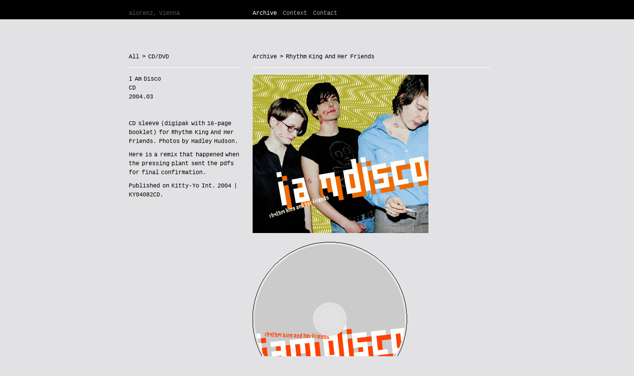

--- FILE ---
content_type: text/html; charset=UTF-8
request_url: http://www.alorenz.net/archive/KY04082CD/
body_size: 5058
content:


<!DOCTYPE html PUBLIC "-//W3C//DTD XHTML 1.0 Strict//EN" 
	"http://www.w3.org/TR/xhtml1/DTD/xhtml1-strict.dtd"> 
<html xmlns="http://www.w3.org/1999/xhtml">
	<head>
        <meta http-equiv="content-type" content="text/html; charset=utf-8" />
        <meta http-equiv="content-style-type" content="text/css" />
        <!-- <link href="http://www.alorenz.net/screen.css" rel="stylesheet" type="text/css" /> -->
        <link href="https://alorenz.net/screen.css" rel="stylesheet" type="text/css" />
		<title>alorenz, Vienna | Archive | I Am Disco</title>
		<style type="text/css">div.side div.top {border-bottom: 1px solid #fff;margin-bottom: -1px;}</style><style type="text/css">div.main {width:480px;}</style>	</head>
<body>
<div id='header'>
	<div class='frame'>
		<div class='side'>
			<a href='http://www.alorenz.net/'>alorenz, Vienna</a>		</div><!--/side-->
		<div class='main'>
			<a class='current' href='http://www.alorenz.net/archive/'>Archive</a> <a href='http://www.alorenz.net/context/'>Context</a> <a href='http://www.alorenz.net/contact/'>Contact</a> 		</div><!--/main-->
	</div><!--/frame-->
</div><!--/header-->

<div id='content'>
	<div class='frame'>
		<div class='side'>
			<div class='top'>
				<ul class='dropdown'><li><span class='list-head'><a class='txt' href='http://www.alorenz.net/archive/'>All</a></span><ul class='subcats'><li class='inline'><span class='list-subhead'>Packaging</span><ul><li><a class='txt' href='http://www.alorenz.net/archive/vinyl/'>Vinyl <span class='addon'>49</span></a></li> <li><a class='txt' href='http://www.alorenz.net/archive/cd/'>CD/DVD <span class='addon'>78</span></a></li> </ul></li><li class='inline'><span class='list-subhead'>Print</span><ul><li><a class='txt' href='http://www.alorenz.net/archive/poster/'>Posters <span class='addon'>33</span></a></li> <li><a class='txt' href='http://www.alorenz.net/archive/small-sizes/'>Small Sizes <span class='addon'>29</span></a></li> <li><a class='txt' href='http://www.alorenz.net/archive/brochures/'>Brochures <span class='addon'>9</span></a></li> <li><a class='txt' href='http://www.alorenz.net/archive/books/'>Books/Catalogues <span class='addon'>5</span></a></li> <li><a class='txt' href='http://www.alorenz.net/archive/periodical/'>Periodicals <span class='addon'>5</span></a></li> </ul></li><li class='inline'><span class='list-subhead'>Digital</span><ul><li><a class='txt' href='http://www.alorenz.net/archive/screen/'>Screen <span class='addon'>13</span></a></li> <li><a class='txt' href='http://www.alorenz.net/archive/generative/'>Generative <span class='addon'>8</span></a></li> <li><a class='txt' href='http://www.alorenz.net/archive/web/'>Web <span class='addon'>15</span></a></li> </ul></li><li class='inline'><span class='list-subhead'>Misc</span><ul><li><a class='txt' href='http://www.alorenz.net/archive/stationery/'>Stationery <span class='addon'>7</span></a></li> <li><a class='txt' href='http://www.alorenz.net/archive/prints/'>Prints <span class='addon'>4</span></a></li> <li><a class='txt' href='http://www.alorenz.net/archive/identity/'>Identity <span class='addon'>14</span></a></li> <li><a class='txt' href='http://www.alorenz.net/archive/logo/'>Logo <span class='addon'>8</span></a></li> <li><a class='txt' href='http://www.alorenz.net/archive/textile/'>Textile <span class='addon'>1</span></a></li> </ul></li><li class='inline'><span class='list-subhead'>Live</span><ul><li><a class='txt' href='http://www.alorenz.net/archive/public/'>Public <span class='addon'>11</span></a></li> <li><a class='txt' href='http://www.alorenz.net/archive/exhibition/'>Exhibition <span class='addon'>5</span></a></li> </ul></li></ul></li><li><span class='list-head'><a class='txt' href='http://www.alorenz.net/archive/cd/'> &gt CD/DVD</a></span><ul><li class='inline'><a class='txt' href='http://www.alorenz.net/archive/cd/best-of-hecker/'>The Best of Maximilian Hecker </a></li><li class='inline'><a class='txt' href='http://www.alorenz.net/archive/cd/save_the_world_cd/'>Save the World with this Melody </a></li><li class='inline'><a class='txt' href='http://www.alorenz.net/archive/cd/cure-cd/'>Spellbound Scenes of my Cure </a></li><li class='inline'><a class='txt' href='http://www.alorenz.net/archive/cd/agf015/'>gedichterbe </a></li><li class='inline'><a class='txt' href='http://www.alorenz.net/archive/cd/emotion-cd/'>I Am Nothing But Emotion, No Human Being, No Son, Never Again Son </a></li><li class='inline'><a class='txt' href='http://www.alorenz.net/archive/cd/misery/'>Misery </a></li><li class='inline'><a class='txt' href='http://www.alorenz.net/archive/cd/trikot-drogen-cd/'>Drogenabhängig </a></li><li class='inline'><a class='txt' href='http://www.alorenz.net/archive/cd/one-day/'>One Day </a></li><li class='inline'><a class='txt' href='http://www.alorenz.net/archive/cd/qitv_senator-02/'>Marble </a></li><li class='inline'><a class='txt' href='http://www.alorenz.net/archive/cd/qitv_senator-03/'>Tube </a></li><li class='inline'><a class='txt' href='http://www.alorenz.net/archive/cd/qitv_senator-06/'>Open </a></li><li class='inline'><a class='txt' href='http://www.alorenz.net/archive/cd/qitv_senator-07/'>Vis à vis </a></li><li class='inline'><a class='txt' href='http://www.alorenz.net/archive/cd/qitv_senator-10/'>Sonne </a></li><li class='inline'><a class='txt' href='http://www.alorenz.net/archive/cd/trikot-wasser-cd/'>Wasser aus der Spree </a></li><li class='inline'><a class='txt' href='http://www.alorenz.net/archive/cd/agf008/'>Words are missing </a></li><li class='inline'><a class='txt' href='http://www.alorenz.net/archive/cd/tonangeberei/'>Tonangeberei: Songs für jedes Alter ab 3 </a></li><li class='inline'><a class='txt' href='http://www.alorenz.net/archive/cd/wm01/'>Silence </a></li><li class='inline'><a class='txt' href='http://www.alorenz.net/archive/cd/qitv_bto/'>qi.tv | Burn-To-Order </a></li><li class='inline'><a class='txt' href='http://www.alorenz.net/archive/cd/hecker_velvet/'>Velvet Son </a></li><li class='inline'><a class='txt' href='http://www.alorenz.net/archive/cd/hecker_bunny/'>Silly Lily, Funny Bunny </a></li><li class='inline'><a class='txt' href='http://www.alorenz.net/archive/cd/hecker_mountain/'>I’ll Be A Virgin, I’ll Be A Mountain </a></li><li class='inline'><a class='txt' href='http://www.alorenz.net/archive/cd/mitek_erika/'>Stavöstrano feat. Erika </a></li><li class='inline'><a class='txt' href='http://www.alorenz.net/archive/cd/mitek21cd/'>Do You Copy? </a></li><li class='inline'><a class='txt' href='http://www.alorenz.net/archive/cd/mit22-cd/'>Eyepennies </a></li><li class='inline'><a class='txt' href='http://www.alorenz.net/archive/cd/la_beat/'>La Beat </a></li><li class='inline'><a class='txt' href='http://www.alorenz.net/archive/cd/KY05098CD/'>Details </a></li><li class='inline'><a class='txt' href='http://www.alorenz.net/archive/cd/abstract-paintings_cd/'>Two Abstract Paintings </a></li><li class='inline'><a class='txt' href='http://www.alorenz.net/archive/cd/kyo003/'>Pink Album </a></li><li class='inline'><a class='txt' href='http://www.alorenz.net/archive/cd/mit17/'>H2-FI </a></li><li class='inline'><a class='txt' href='http://www.alorenz.net/archive/cd/mit00_promo-2004-07/'>Skugge/Stavöstrand: 2004-07 </a></li><li class='inline'><a class='txt' href='http://www.alorenz.net/archive/cd/KY04086CD/'>Around the War </a></li><li class='inline'><a class='txt' href='http://www.alorenz.net/archive/cd/sim01-cd/'>Change your Life </a></li><li class='inline'><a class='txt' href='http://www.alorenz.net/archive/cd/KY03078/'>Daylight </a></li><li class='inline'><a class='txt' href='http://www.alorenz.net/archive/cd/meow006/'>Good Night – Music to Sleep By </a></li><li class='inline'><a class='txt' href='http://www.alorenz.net/archive/cd/mit11-cd/'>HI-FI </a></li><li class='inline'><a class='txt' href='http://www.alorenz.net/archive/cd/mp120/'>Director’s Cut </a></li><li class='inline'><a class='txt' href='http://www.alorenz.net/archive/cd/KY03072CD/'>Rose </a></li><li class='inline'><a class='txt' href='http://www.alorenz.net/archive/cd/KY03074CDM/'>Fool </a></li><li class='inline'><a class='txt' href='http://www.alorenz.net/archive/cd/ferric/'>Ferric </a></li><li class='inline'><a class='txt' href='http://www.alorenz.net/archive/cd/KY02057/'>Filesharing </a></li><li class='inline'><a class='txt' href='http://www.alorenz.net/archive/cd/orth05cd/'>Edits </a></li><li class='inline'><a class='txt' href='http://www.alorenz.net/archive/cd/rit25/'>Microbes </a></li><li class='inline'><a class='txt' href='http://www.alorenz.net/archive/cd/orth08cd/'>Head Slash Bauch </a></li><li class='inline'><a class='txt' href='http://www.alorenz.net/archive/cd/KY01053_cd/'>Infinite Love Songs </a></li><li class='inline'><a class='txt' href='http://www.alorenz.net/archive/cd/meow032/'>Greatest Hits </a></li><li class='inline'><a class='txt' href='http://www.alorenz.net/archive/cd/meow016/'>Electronic tax return </a></li><li class='inline'><a class='txt' href='http://www.alorenz.net/archive/cd/KY01050_cd/'>Polyester </a></li><li class='inline'><a class='txt' href='http://www.alorenz.net/archive/cd/KY01047_cd/'>The John Peel Session </a></li><li class='inline'><a class='txt' href='http://www.alorenz.net/archive/cd/mp101-cd/'>ps you love me </a></li><li class='inline'><a class='txt' href='http://www.alorenz.net/archive/cd/meow021/'>Unedited live performances </a></li><li class='inline'><a class='txt' href='http://www.alorenz.net/archive/cd/KY01043CDM/'>Reality Club Mix / Radio Edit </a></li><li class='inline'><a class='txt' href='http://www.alorenz.net/archive/cd/rit19/'>Residualism </a></li><li class='inline'><a class='txt' href='http://www.alorenz.net/archive/cd/rit18/'>Discreet journey digitalis </a></li><li class='inline'><a class='txt' href='http://www.alorenz.net/archive/cd/rit17/'>Shifts </a></li><li class='inline'><a class='txt' href='http://www.alorenz.net/archive/cd/mp093-cd/'>ps i love you </a></li><li class='inline'><a class='txt' href='http://www.alorenz.net/archive/cd/rit16/'>Wurmloch Variationen </a></li><li class='inline'><a class='txt' href='http://www.alorenz.net/archive/cd/fim1043/'>Growing Up in Public </a></li><li class='inline'><a class='txt' href='http://www.alorenz.net/archive/cd/uusitalo-cd/'>Vapaa Muurari live </a></li><li class='inline'><a class='txt' href='http://www.alorenz.net/archive/cd/rit15/'>Selected Random Works </a></li><li class='inline'><a class='txt' href='http://www.alorenz.net/archive/cd/rit14/'>Afternoon Tea </a></li><li class='inline'><a class='txt' href='http://www.alorenz.net/archive/cd/surrogat_seid-ihr/'>Seid ihr mit mir </a></li><li class='inline'><a class='txt' href='http://www.alorenz.net/archive/cd/rit13/'>Undirected/Dok </a></li><li class='inline'><a class='txt' href='http://www.alorenz.net/archive/cd/KY00030_cd/'>Rechenzentrum </a></li><li class='inline'><a class='txt' href='http://www.alorenz.net/archive/cd/rit10/'>Maschinelle Strategeme </a></li><li class='inline'><a class='txt' href='http://www.alorenz.net/archive/cd/rit09/'>Dean Roberts and the Black Moths play the Grand Cinema </a></li><li class='inline'><a class='txt' href='http://www.alorenz.net/archive/cd/rit11/'>.n </a></li><li class='inline'><a class='txt' href='http://www.alorenz.net/archive/cd/rit08/'>Live à noir </a></li><li class='inline'><a class='txt' href='http://www.alorenz.net/archive/cd/mav_ps/'>Pan Sonic vs. Charlemagne Palestine: Mort aux Vaches </a></li><li class='inline'><a class='txt' href='http://www.alorenz.net/archive/cd/rit07/'>Interferences are often requested: reverse tendency as parts nearly become nothing </a></li><li class='inline'><a class='txt' href='http://www.alorenz.net/archive/cd/rit06/'>cathodeFlower </a></li><li class='inline'><a class='txt' href='http://www.alorenz.net/archive/cd/rit04/'>Airs </a></li><li class='inline'><a class='txt' href='http://www.alorenz.net/archive/cd/rit05/'>Elongated Pentagonal Pyramid </a></li><li class='inline'><a class='txt' href='http://www.alorenz.net/archive/cd/mav_pm/'>Piano Magic: Mort aux Vaches </a></li><li class='inline'><a class='txt' href='http://www.alorenz.net/archive/cd/mav_tfs/'>Tin Foil Star: Mort aux Vaches </a></li><li class='inline'><a class='txt' href='http://www.alorenz.net/archive/cd/KY99019_cd/'>Unter anderen Bedingungen als Liebe </a></li><li class='inline'><a class='txt' href='http://www.alorenz.net/archive/cd/mav_ikeda/'>Ryoji Ikeda: Mort aux Vaches </a></li><li class='inline'><a class='txt' href='http://www.alorenz.net/archive/cd/KY98013CD/'>Silur </a></li><li style='height:1.7em;margin:0;margin-top:-0.5em;padding:0;background-color:#e2e2e4;' /></ul></li></ul>			</div><!--/top-->
			<div class='content'>
				I Am Disco<br />CD<br />2004.03<br /><br /><br /><p>CD sleeve (digipak with 16-page booklet) for Rhythm King And Her Friends. Photos by Hadley Hudson.</p><p><a href="../../archive/kitty-yo/KY04082_disco/cd/remix/06_CD_remix.jpg">Here is a remix that happened when the pressing plant sent the pdfs for final confirmation.</a></p><p>Published on <a rel="external" href="http://www.kitty-yo.com">Kitty-Yo Int.</a> 2004 | KY04082CD.</p> 			</div><!--/content-->
		</div><!--/side-->	
		<div class='main'>
			<div class='top'>
				<h1></h1><ul class='dropdown'><li><span class='list-head'><a class='txt' href='http://www.alorenz.net/archive/'>Archive</a></span><ul class='subcats'><li class='inline'><span class='list-subhead'>Music: Artists</span><ul><li><a class='txt' href='http://www.alorenz.net/archive/agf/'>agf <span class='addon'>4</span></a></li> <li><a class='txt' href='http://www.alorenz.net/archive/ambarchi-fennesz-pimmon-rehberg-rowe/'>Ambarchi/Fennesz/Pimmon/Rehberg/Rowe <span class='addon'>2</span></a></li> <li><a class='txt' href='http://www.alorenz.net/archive/atmo-brtschitsch/'>Atmo.Brtschitsch <span class='addon'>3</span></a></li> <li><a class='txt' href='http://www.alorenz.net/archive/autopoieses/'>Autopoieses <span class='addon'>2</span></a></li> <li><a class='txt' href='http://www.alorenz.net/archive/bertilsson/'>Andreas Bertilsson <span class='addon'>6</span></a></li> <li><a class='txt' href='http://www.alorenz.net/archive/bjorgulfsson/'>Heimir Björgúlfsson <span class='addon'>1</span></a></li> <li><a class='txt' href='http://www.alorenz.net/archive/bretschneider/'>Frank Bretschneider <span class='addon'>1</span></a></li> <li><a class='txt' href='http://www.alorenz.net/archive/cascone/'>Kim Cascone <span class='addon'>3</span></a></li> <li><a class='txt' href='http://www.alorenz.net/archive/charlemagne-palestine/'>Charlemagne Palestine <span class='addon'>1</span></a></li> <li><a class='txt' href='http://www.alorenz.net/archive/charles/'>Christophe Charles <span class='addon'>3</span></a></li> <li><a class='txt' href='http://www.alorenz.net/archive/chikinki/'>Chikinki <span class='addon'>1</span></a></li> <li><a class='txt' href='http://www.alorenz.net/archive/costello/'>Donnacha Costello <span class='addon'>2</span></a></li> <li><a class='txt' href='http://www.alorenz.net/archive/davis/'>Richard Davis <span class='addon'>3</span></a></li> <li><a class='txt' href='http://www.alorenz.net/archive/deupree/'>Taylor Deupree <span class='addon'>2</span></a></li> <li><a class='txt' href='http://www.alorenz.net/archive/electric-company/'>Electric Company <span class='addon'>2</span></a></li> <li><a class='txt' href='http://www.alorenz.net/archive/folie/'>Folie <span class='addon'>6</span></a></li> <li><a class='txt' href='http://www.alorenz.net/archive/freiband/'>Freiband <span class='addon'>1</span></a></li> <li><a class='txt' href='http://www.alorenz.net/archive/full-swing/'>Full Swing <span class='addon'>8</span></a></li> <li><a class='txt' href='http://www.alorenz.net/archive/gold-chains/'>Gold Chains & Sue Cie <span class='addon'>1</span></a></li> <li><a class='txt' href='http://www.alorenz.net/archive/gonzales/'>Gonzales <span class='addon'>1</span></a></li> <li><a class='txt' href='http://www.alorenz.net/archive/hecker/'>Maximilian Hecker <span class='addon'>27</span></a></li> <li><a class='txt' href='http://www.alorenz.net/archive/ikeda/'>Ryoji Ikeda <span class='addon'>1</span></a></li> <li><a class='txt' href='http://www.alorenz.net/archive/kid606/'>kid606 <span class='addon'>5</span></a></li> <li><a class='txt' href='http://www.alorenz.net/archive/la-hengst/'>Bernadette La Hengst <span class='addon'>9</span></a></li> <li><a class='txt' href='http://www.alorenz.net/archive/laub/'>Laub <span class='addon'>5</span></a></li> <li><a class='txt' href='http://www.alorenz.net/archive/lidbo/'>Håkan Lidbo <span class='addon'>2</span></a></li> <li><a class='txt' href='http://www.alorenz.net/archive/litwinenko/'>Litwinenko <span class='addon'>1</span></a></li> <li><a class='txt' href='http://www.alorenz.net/archive/mathieu/'>Stephan Mathieu <span class='addon'>16</span></a></li> <li><a class='txt' href='http://www.alorenz.net/archive/ohara/'>Raz Ohara <span class='addon'>5</span></a></li> <li><a class='txt' href='http://www.alorenz.net/archive/pan-sonic/'>Pan Sonic <span class='addon'>1</span></a></li> <li><a class='txt' href='http://www.alorenz.net/archive/piano-magic/'>Piano Magic <span class='addon'>1</span></a></li> <li><a class='txt' href='http://www.alorenz.net/archive/pimmon/'>Pimmon <span class='addon'>2</span></a></li> <li><a class='txt' href='http://www.alorenz.net/archive/preed/'>Preed <span class='addon'>2</span></a></li> <li><a class='txt' href='http://www.alorenz.net/archive/rabelais/'>Akira Rabelais <span class='addon'>2</span></a></li> <li><a class='txt' href='http://www.alorenz.net/archive/random-industries/'>Random Industries <span class='addon'>1</span></a></li> <li><a class='txt' href='http://www.alorenz.net/archive/rechenzentrum/'>Rechenzentrum <span class='addon'>11</span></a></li> <li><a class='txt' href='http://www.alorenz.net/archive/rimheden/'>Sophie Rimheden <span class='addon'>5</span></a></li> <li><a class='txt' href='http://www.alorenz.net/archive/rkahf/'>Rhythm King And Her Friends <span class='addon'>3</span></a></li> <li><a class='txt' href='http://www.alorenz.net/archive/roberts/'>Dean Roberts <span class='addon'>1</span></a></li> <li><a class='txt' href='http://www.alorenz.net/archive/sex-in-dallas/'>Sex in Dallas <span class='addon'>6</span></a></li> <li><a class='txt' href='http://www.alorenz.net/archive/skugge/'>Johan Skugge <span class='addon'>1</span></a></li> <li><a class='txt' href='http://www.alorenz.net/archive/son-of-clay/'>Son of Clay <span class='addon'>2</span></a></li> <li><a class='txt' href='http://www.alorenz.net/archive/static/'>Static <span class='addon'>2</span></a></li> <li><a class='txt' href='http://www.alorenz.net/archive/stavostrand/'>Mikael Stavöstrand <span class='addon'>5</span></a></li> <li><a class='txt' href='http://www.alorenz.net/archive/stilluppsteypa/'>Stilluppsteypa <span class='addon'>2</span></a></li> <li><a class='txt' href='http://www.alorenz.net/archive/stol/'>Stol <span class='addon'>2</span></a></li> <li><a class='txt' href='http://www.alorenz.net/archive/surrogat/'>Surrogat <span class='addon'>1</span></a></li> <li><a class='txt' href='http://www.alorenz.net/archive/tarwater/'>Tarwater <span class='addon'>5</span></a></li> <li><a class='txt' href='http://www.alorenz.net/archive/tin-foil-star/'>Tin Foil Star <span class='addon'>1</span></a></li> <li><a class='txt' href='http://www.alorenz.net/archive/trikot/'>Trikot <span class='addon'>4</span></a></li> <li><a class='txt' href='http://www.alorenz.net/archive/uusitalo/'>Uusitalo <span class='addon'>2</span></a></li> <li><a class='txt' href='http://www.alorenz.net/archive/vsq/'>The Vulva String Quartet <span class='addon'>2</span></a></li> <li><a class='txt' href='http://www.alorenz.net/archive/white-hole/'>White Hole <span class='addon'>3</span></a></li> <li><a class='txt' href='http://www.alorenz.net/archive/wollscheid/'>Achim Wollscheid <span class='addon'>3</span></a></li> </ul></li><li class='inline'><span class='list-subhead'>Music: Publishers</span><ul><li><a class='txt' href='http://www.alorenz.net/archive/agfprod/'>agfprod <span class='addon'>2</span></a></li> <li><a class='txt' href='http://www.alorenz.net/archive/blue-soldier/'>Blue Soldier Records <span class='addon'>3</span></a></li> <li><a class='txt' href='http://www.alorenz.net/archive/bremsstrahlung/'>Bremsstrahlung <span class='addon'>2</span></a></li> <li><a class='txt' href='http://www.alorenz.net/archive/combination/'>Combination <span class='addon'>2</span></a></li> <li><a class='txt' href='http://www.alorenz.net/archive/dae003/'>Data Error <span class='addon'>1</span></a></li> <li><a class='txt' href='http://www.alorenz.net/archive/ferric/'>Ferric <span class='addon'>1</span></a></li> <li><a class='txt' href='http://www.alorenz.net/archive/force-inc/'>Force Inc. <span class='addon'>4</span></a></li> <li><a class='txt' href='http://www.alorenz.net/archive/kitty-yo/'>Kitty-Yo Int. <span class='addon'>54</span></a></li> <li><a class='txt' href='http://www.alorenz.net/archive/kyo/'>KYO <span class='addon'>2</span></a></li> <li><a class='txt' href='http://www.alorenz.net/archive/laut+luise/'>Laut + Luise <span class='addon'>2</span></a></li> <li><a class='txt' href='http://www.alorenz.net/archive/louisville/'>Louisville Records <span class='addon'>3</span></a></li> <li><a class='txt' href='http://www.alorenz.net/archive/mille-plateaux/'>Mille Plateaux <span class='addon'>3</span></a></li> <li><a class='txt' href='http://www.alorenz.net/archive/mitek/'>Mitek <span class='addon'>21</span></a></li> <li><a class='txt' href='http://www.alorenz.net/archive/orthlorng/'>Orthlorng Musork <span class='addon'>10</span></a></li> <li><a class='txt' href='http://www.alorenz.net/archive/ritornell/'>Ritornell <span class='addon'>16</span></a></li> <li><a class='txt' href='http://www.alorenz.net/archive/silke-maurer/'>Silke Maurer <span class='addon'>6</span></a></li> <li><a class='txt' href='http://www.alorenz.net/archive/staalplaat/'>Staalplaat <span class='addon'>4</span></a></li> <li><a class='txt' href='http://www.alorenz.net/archive/tigerbeat6/'>tigerbeat6 <span class='addon'>4</span></a></li> <li><a class='txt' href='http://www.alorenz.net/archive/trikont/'>Trikont <span class='addon'>7</span></a></li> <li><a class='txt' href='http://www.alorenz.net/archive/v2/'>V2 Records <span class='addon'>5</span></a></li> </ul></li><li class='inline'><span class='list-subhead'>Visual Artists</span><ul><li><a class='txt' href='http://www.alorenz.net/archive/bertilsson/'>Andreas Bertilsson <span class='addon'>6</span></a></li> <li><a class='txt' href='http://www.alorenz.net/archive/hogerzeil/'>Caspar-Jan Hogerzeil <span class='addon'>7</span></a></li> <li><a class='txt' href='http://www.alorenz.net/archive/lorenz/'>Angela Lorenz <span class='addon'>20</span></a></li> <li><a class='txt' href='http://www.alorenz.net/archive/lucchi-basili/'>Lorenza Lucchi Basili <span class='addon'>2</span></a></li> <li><a class='txt' href='http://www.alorenz.net/archive/sacharow/'>Igor Sacharow-Ross <span class='addon'>3</span></a></li> <li><a class='txt' href='http://www.alorenz.net/archive/visomat/'>Visomat <span class='addon'>1</span></a></li> <li><a class='txt' href='http://www.alorenz.net/archive/walter/'>Michael Walter <span class='addon'>1</span></a></li> </ul></li><li class='inline'><span class='list-subhead'>Sport</span><ul><li><a class='txt' href='http://www.alorenz.net/archive/eadin/'>European Anti-Doping Initiative <span class='addon'>1</span></a></li> <li><a class='txt' href='http://www.alorenz.net/archive/engso-youth/'>ENGSO Youth <span class='addon'>3</span></a></li> <li><a class='txt' href='http://www.alorenz.net/archive/epc/'>European Paralympic Comittee <span class='addon'>1</span></a></li> <li><a class='txt' href='http://www.alorenz.net/archive/metropool/'>metropool <span class='addon'>4</span></a></li> <li><a class='txt' href='http://www.alorenz.net/archive/sport-respects/'>Sport respects your rights <span class='addon'>5</span></a></li> <li><a class='txt' href='http://www.alorenz.net/archive/sportunion/'>Sportunion Österreich <span class='addon'>1</span></a></li> </ul></li><li class='inline'><span class='list-subhead'>Culture</span><ul><li><a class='txt' href='http://www.alorenz.net/archive/aufbruch/'>Aufbruch e.V. <span class='addon'>1</span></a></li> <li><a class='txt' href='http://www.alorenz.net/archive/bass/'>Bass Berlin <span class='addon'>1</span></a></li> <li><a class='txt' href='http://www.alorenz.net/archive/bdi/'>BDI | Association of German Industry <span class='addon'>3</span></a></li> <li><a class='txt' href='http://www.alorenz.net/archive/belalvarado/'>Bel Alvarado <span class='addon'>1</span></a></li> <li><a class='txt' href='http://www.alorenz.net/archive/fallt/'>Fällt Publishing <span class='addon'>2</span></a></li> <li><a class='txt' href='http://www.alorenz.net/archive/gpda/'>Grand Prix d’Amour <span class='addon'>4</span></a></li> <li><a class='txt' href='http://www.alorenz.net/archive/konrad/'>Torsten Konrad <span class='addon'>1</span></a></li> <li><a class='txt' href='http://www.alorenz.net/archive/lanificio-leo/'>Lanificio Leo <span class='addon'>1</span></a></li> <li><a class='txt' href='http://www.alorenz.net/archive/qitv/'>qi.tv <span class='addon'>10</span></a></li> <li><a class='txt' href='http://www.alorenz.net/archive/radioriff-pl/'>Radioriff <span class='addon'>1</span></a></li> <li><a class='txt' href='http://www.alorenz.net/archive/vhs-saarbrucken/'>VHS Saarbrücken <span class='addon'>8</span></a></li> <li><a class='txt' href='http://www.alorenz.net/archive/wundergarten/'>Wundergarten Verlag <span class='addon'>3</span></a></li> <li><a class='txt' href='http://www.alorenz.net/archive/zkm/'>ZKM | Center for Art and Media <span class='addon'>1</span></a></li> </ul></li><li class='inline'><span class='list-subhead'>Serials</span><ul><li><a class='txt' href='http://www.alorenz.net/archive/fabric/'>Fabric <span class='addon'>4</span></a></li> <li><a class='txt' href='http://www.alorenz.net/archive/kitty-cuts/'>Kitty Cuts <span class='addon'>5</span></a></li> <li><a class='txt' href='http://www.alorenz.net/archive/kurs_musik/'>kurs_musik <span class='addon'>8</span></a></li> <li><a class='txt' href='http://www.alorenz.net/archive/mort-aux-vaches/'>Mort aux Vaches <span class='addon'>4</span></a></li> <li><a class='txt' href='http://www.alorenz.net/archive/orth05/'>Edits <span class='addon'>6</span></a></li> <li><a class='txt' href='http://www.alorenz.net/archive/periodical/'>Periodicals <span class='addon'>5</span></a></li> <li><a class='txt' href='http://www.alorenz.net/archive/ritornell-series/'>Ritornell <span class='addon'>15</span></a></li> <li><a class='txt' href='http://www.alorenz.net/archive/two-abstract-paintings/'>Two Abstract Paintings <span class='addon'>6</span></a></li> </ul></li><li class='inline'><span class='list-subhead'>Other</span><ul><li><a class='txt' href='http://www.alorenz.net/archive/bvr/'>Betroffenenvertretung Rosenthaler Vorstadt <span class='addon'>2</span></a></li> <li><a class='txt' href='http://www.alorenz.net/archive/cilabs/'>cilabs <span class='addon'>1</span></a></li> <li><a class='txt' href='http://www.alorenz.net/archive/garnitur/'>Garnitur <span class='addon'>3</span></a></li> <li><a class='txt' href='http://www.alorenz.net/archive/headadvice/'>HeadAdvice <span class='addon'>2</span></a></li> <li><a class='txt' href='http://www.alorenz.net/archive/mamaputo /'>mamaputo  <span class='addon'>1</span></a></li> </ul></li></ul></li><li><span class='list-head'><a class='txt' href='http://www.alorenz.net/archive/rkahf/'> &gt Rhythm King And Her Friends</a></span><ul><li class='inline'><a class='txt' href='http://www.alorenz.net/archive/rkahf/KY04082PL/'>I Am Disco / Tour 2004 <span class='addon'>Poster</span></a></li><li class='inline'><a class='txt' href='http://www.alorenz.net/archive/rkahf/KY04082LP/'>I Am Disco <span class='addon'>Double LP</span></a></li><li style='height:1.7em;margin:0;margin-top:-0.5em;padding:0;background-color:#e2e2e4;' /></ul></li></ul>			</div><!--/top-->
			<div class='content'>
			<img src="http://www.alorenz.net/archive/kitty-yo/KY04082_disco/cd/00_disco_front.jpg" alt=""  /><img src="http://www.alorenz.net/archive/kitty-yo/KY04082_disco/cd/01_CD.gif" alt=""  /><img src="http://www.alorenz.net/archive/kitty-yo/KY04082_disco/cd/02_disco-cd-bk-1.jpg" alt=""  /><img src="http://www.alorenz.net/archive/kitty-yo/KY04082_disco/cd/02_disco-cd-bk-2.jpg" alt=""  /><img src="http://www.alorenz.net/archive/kitty-yo/KY04082_disco/cd/02_disco-cd-bk-7.jpg" alt=""  /><img src="http://www.alorenz.net/archive/kitty-yo/KY04082_disco/cd/04_disco_back.jpg" alt=""  />			<br /><br /><br /><br />
			</div><!--/maincontent-->
		</div><!--/main-->
	</div><!--/frame-->
</div><!--/content-->
</body>
</html>


--- FILE ---
content_type: text/css
request_url: https://alorenz.net/screen.css
body_size: 1591
content:
/* undo random crap */

:link,:visited { text-decoration:none; }
ul,ol { list-style:none }
h1,h2,h3,h4,h5,h6,pre,code { font-size:1em; font-weight:normal; }
ul,ol,li,h1,h2,h3,h4,h5,h6,pre,form,body,html,p,blockquote,fieldset,input, dl, dt, dd { margin:0; padding:0 }
img, a img,:link img,:visited img, fieldset { border:none }
img { margin:0; padding:0; }
address { font-style:normal }

table {	border:none; padding:0px; margin:0px; border-spacing:0px; font-size:1em;}
tr { border:none; padding:0px; margin:0px; }
td { border:none; padding:0px; margin:0px; vertical-align:top; border-spacing:0px; }



legend { display:none; }

div, p, li, a {background-repeat:no-repeat; }


dl			{margin: 0 0 0 0;}
dl dt		{margin: 0 0 0 0;}
dl dd+dt	{margin-top: 0;}
dl dd		{margin: 0 0 0 0;}

ol			{list-style: none;}
ol li		{margin: 0 0 0 0;}
ol li ol	{margin: 0 0 0 0;}
ol li ul	{margin: 0 0 0 0;}

p			{margin-bottom: 0em;}

ul			{list-style: none;}
ul li		{margin: 0 0 0 0;}
ul li ul	{margin: 0 0 0 0; list-style: none;}
ul li ol	{margin: 0 0 0 0;}

pre			{font-size:1.2em; }

a:hover { text-decoration:none; }


/* content */


body {
	position:absolute;
	height:101%;
	width: 100%;
	text-align:center;
	
	font-size: 0.76em;
	line-height: 1.5em; 
	font-family: 'andale mono', 'bitstream vera sans mono', 'lucida console', courier, monaco, monospace;
	font-variant: normal;
	font-style: normal;
	font-weight: normal;
	word-spacing: -.2em;

	}

#header {
	width:100%;
	height: 3.2em;
	}

#header .frame div.side, #header .frame div.main {
	position:absolute; 
	bottom:0.2em;
	}

#header a, .current {padding-right:0.6em;}

#content {
	position:relative;
	margin-top:5.5em;
	width:100%;
	height:100%;
	}
	
.frame {
	position:relative;
	text-align:left;
	width:780px;
	margin-left:auto;
	margin-right:auto;
	padding-left: 20px;
	padding-right: 20px;
	height:100%;
	}

div.top {
	height: 2.5em;
	}

div.main div.top {	
	border-bottom: 1px solid #fff;
	margin-bottom: -1px;
	width:480px;
	}

div.side {
	position:absolute;
	margin-left:10px;
	width:225px;
	}

div.main {
	position:absolute;
	left: 280px;
	width:525px;
	}

div.content {
	position:absolute;
	width:100%;
	top: 2.5em;
	padding-top:1.2em;
	}




/* lists */


ul li ul{
	position:relative; 				/* important for foreground  display*/
	}	

ul.dropdown {
	width:480px;
	}

ul.dropdown>li {
	float:left;
	}

ul.dropdown>li ul{
	margin-top: 1.5em;
	padding-top: .5em;

	}	
ul.dropdown>li>ul{

	position:absolute;
	top:0;left:0;
	padding-top:2.2em;
	border-bottom: 1px solid #fff;

	display:none;

	}	

ul.dropdown>li:hover ul {
	display:block;
	}

.main ul.dropdown>li>ul li{
	width:480px;
	}	
.side ul.dropdown>li>ul li{
	width:225px;
	}	

.side ul.subcats li ul {
	padding-bottom: 1.5em;
	}
ul.dropdown .subcats li ul {
	margin: 0;
	padding: 0;
	padding-bottom: 1.5em;
	}


li.inline ul li {
	display:inline;
	}

.top, ul.dropdown, ul.dropdown li, ul.dropdown li ul, ul.dropdown li ul li {
	z-index:90;
	}


	
.list-subhead {
	display:block;
	padding-bottom:.5em;
	}
	
#content li {
	margin-left: 0em;
	}	
/*
#content .main li a, #content .main li span.current, 
*/
#content .side ul.subcats li ul li a, #content .side ul.subcats li ul li span.current {
	white-space:nowrap;
	}



/* pics */

#content img {
	margin-bottom:1.5em;
	vertical-align:top;
	margin-right: 15px;
	max-width:480px;
	}

div.clip {
	height: 150px;
	width: 150px;
	overflow:hidden;
	position:relative;
	}	
#content img.clip {
	padding:0;
	margin:0;
	position:relative;
	top:-30%;
	left:-30%;
	}	
div.clipframe, div.clipframe_s {
	position:relative;
	overflow:hidden;
	vertical-align:top;
	margin-bottom: 15px;
	margin-right: 15px;
	width: 150px;
	float:left;
	}	
div.clipframe {
	height: 320px;
	padding-bottom:1.1em;
	}	

#content img.icon {
	padding:0;
	margin:0;
	height: 150px;
	margin-bottom: 15px;
	margin-right: 15px;
	}
	
#content img.label {
	padding:0;
	margin:0;
	height: 230px;
	width: 230px;
	margin-top: 15px;
	margin-bottom: 15px;
	margin-left:-5px;
	margin-right: 35px;
	}

#demo {
	width:100%;height:100%;
	text-align:center;
	
	}
#demo table
	{
	margin-left:auto;
	margin-right:auto;
	height:100%;
	}


/* text formatting */


#content p {
	padding-bottom:0.75em;
	}

#content .long p {
	padding-bottom: 1.5em;
	}

#content .quote	{
	padding-bottom:1.5em;
	}

.date {
	position: absolute;
	text-align:right;
	width: 100px; left: -124px; 
	}

.text {
	font-family: 'georgia', 'bitstream vera serif', serif;
	font-size: 1.2em; 		
	word-spacing: 0em;
	line-height: 1.5em;		
	}
	
.text .question {
	font-style:italic;
	padding-bottom:0.5em;
	}
	
.text .answer {
	padding-bottom:1.5em;
	}
	
.text .quote {
	font-style:italic;
	padding-top:1em;
	padding-bottom:0em;
	}
	
	
	
/* colors */



#header 					{background-color: #000;}
#header, #header a 			{color: #a6a6a8;}
#header .side a 			{color: #565658;}
#header a:hover, #header .current {color: #fff;}

#content a, #content .current {color: #000;}
#content a:hover 			{text-decoration:underline;}

#content a.txt, #content span.current {
	margin: -.2em -.0em -.3em -.5em;
	padding: 0.3em .5em 0.3em 0.5em;
	color: #000;
	}

#content a.txt:hover {background-color:#000;color: #fff; text-decoration:none;}


html, ul.dropdown li ul li {
	background-color: #e2e2e4;
	color: #000;
	}

.addon 			{color: #868688;}
.list-subhead 	{color: #868688;}

.long, .intro 	{color: #464648;}

#content .quote, #content .quote a, #content .quote a:visited {color: #333333;}
#content .quote a:hover		{color: #000;}

#demo {background-color: #000;color: #ddd;}
#demo a, #demo a:visited {color: #ddd;}
#demo a:hover, #demo a:active	{color: #fff;}
